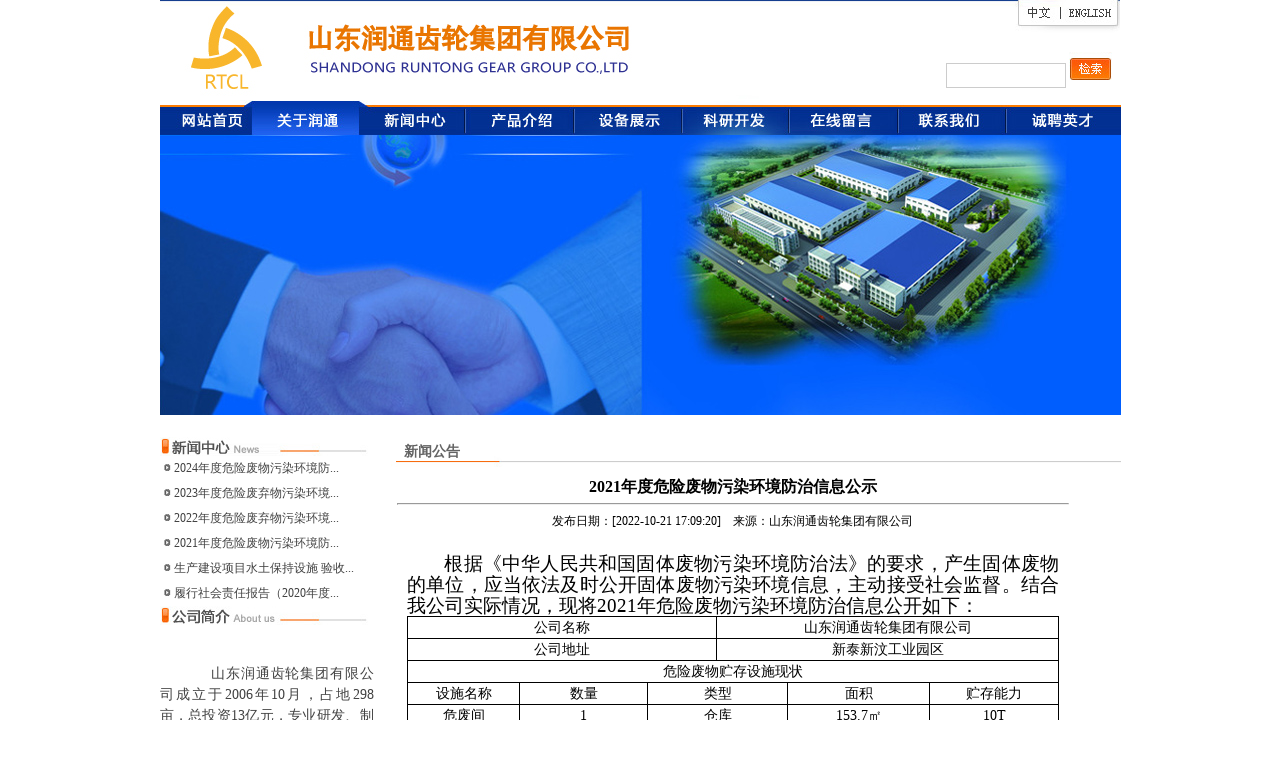

--- FILE ---
content_type: text/html
request_url: http://runtongchina.com/NewsInfo.asp?ArticleID=578
body_size: 10091
content:
 
<!--定义一个thehead函数来找出下一篇的ID，如果当前记录已经是最前面的一条记录，则输出文字“没有了”--> 
 
<title>2021年度危险废物污染环境防治信息公示,新闻公告_新闻中心_山东润通机械制造有限公司</title> 

<html>
<head>
<meta http-equiv="Content-Type" content="text/html; charset=gb2312">
<title>山东润通齿轮集团有限公司</title>
<meta name="keywords"  content="山东润通齿轮集团有限公司" />
<meta name="description" content="山东润通齿轮集团有限公司成立于2006年,位于全国园林城市——山东省新泰市,距离驰名中外、雄伟壮丽的泰山70公里,南接京沪高速公路,北临蒙馆省道,交通便利,信息通达,公司占地336亩,总投资4.5亿元......"  />
<LINK href="images/css.css" type=text/css rel=stylesheet>
<script src="images/flash.js" type="text/javascript"></script>

<style type="text/css">
	.menu01{
	   border:1px solid #ffffff; width:108px; background-color:#017eda; filter:alpha(opacity=80); -moz-opacity:0.5; opacity:0.5;margin-left:128px; margin-right:0px; margin-top:33px; margin-bottom:0px;
	}
	.menu01 div{
	background:url('xl.jpg');
		margin-left:0px; margin-right:0px; margin-top:9px; margin-bottom:0px; height:5
	}
	.menu01 div a{
		color:#FFFFFF;
	}
	.menu01 div a:link{
		color:#FFFFFF;
	}
	.menu01 div a:visited{
		color:#FFFFFF;
	}
	.menu01 div a:hover{
		color:#FFFFFF;
	}
	
	.menu02{
	     border:1px solid #ffffff; width:110px; background-color:#F1F1F1; filter:alpha(opacity=80); -moz-opacity:0.5; opacity:0.5;margin-left:90px; margin-right:0px; margin-top:33px; margin-bottom:0px;
	}
	.menu02 div{
	background:url('xl.jpg');
		margin-left:6px; margin-right:0px; margin-top:9px; margin-bottom:0px; height:5
	}
.menu03{
	 border:1px solid #ffffff; width:105px; background-color:#F1F1F1; filter:alpha(opacity=80); -moz-opacity:0.5; opacity:0.5;margin-left:200px; margin-right:0px; margin-top:33px; margin-bottom:0px;
	}
	.menu03 div{
	background:url('xl.jpg');
		margin-left:6px; margin-right:0px; margin-top:9px; margin-bottom:0px; height:5
	}
.menu04{
	 border:1px solid #ffffff; width:110px; background-color:#F1F1F1; filter:alpha(opacity=80); -moz-opacity:0.5; opacity:0.5;margin-left:305px; margin-right:0px; margin-top:33px; margin-bottom:0px;
	}
	.menu04 div{
	background:url('xl.jpg');
		margin-left:6px; margin-right:0px; margin-top:9px; margin-bottom:0px; height:5
	}
	
	
.menu05{
	 border:1px solid #ffffff; width:110px; background-color:#F1F1F1; filter:alpha(opacity=80); -moz-opacity:0.5; opacity:0.5;margin-left:415px; margin-right:0px; margin-top:33px; margin-bottom:0px;
	}
	.menu05 div{
	background:url('xl.jpg');
		margin-left:6px; margin-right:0px; margin-top:9px; margin-bottom:0px; height:5
	}
	
	
	.menu06{
	  border:1px solid #ffffff; width:110px; background-color:#F1F1F1; filter:alpha(opacity=80); -moz-opacity:0.5; opacity:0.5;margin-left:518px; margin-right:0px; margin-top:33px; margin-bottom:0px;
	}
	.menu06 div{
	background:url('xl.jpg');
		margin-left:6px; margin-right:0px; margin-top:9px; margin-bottom:0px; height:5
	}
	
	
		.menu07{
	  border:1px solid #ffffff; width:110px; background-color:#F1F1F1; filter:alpha(opacity=80); -moz-opacity:0.5; opacity:0.5;margin-left:629px; margin-right:0px; margin-top:33px; margin-bottom:0px;
	}
	.menu07 div{
	background:url('xl.jpg');
		margin-left:6px; margin-right:0px; margin-top:9px; margin-bottom:0px; height:5
	}
	
		.menu08{
	  border:1px solid #ffffff; width:110px; background-color:#F1F1F1; filter:alpha(opacity=80); -moz-opacity:0.5; opacity:0.5;margin-left:736px; margin-right:0px; margin-top:33px; margin-bottom:0px;
	}
	.menu09 div{
	background:url('xl.jpg');
		margin-left:6px; margin-right:0px; margin-top:9px; margin-bottom:0px; height:5
	}
	
		.menu09{
	  border:1px solid #ffffff; width:110px; background-color:#F1F1F1; filter:alpha(opacity=80); -moz-opacity:0.5; opacity:0.5;margin-left:845px; margin-right:0px; margin-top:33px; margin-bottom:0px;
	}
	.menu08 div{
	background:url('xl.jpg');
		margin-left:6px; margin-right:0px; margin-top:9px; margin-bottom:0px; height:5
	}
	</style>
<script language="javascript">
    function opendiv01(){
		document.getElementById("div01").style.display="";
	}
	function closediv01(){
		document.getElementById("div01").style.display="none";
	}
	  function opendiv02(){
		document.getElementById("div02").style.display="";
	}
	function closediv02(){
		document.getElementById("div02").style.display="none";
	}
	  function opendiv03(){
		document.getElementById("div03").style.display="";
	}
	function closediv03(){
		document.getElementById("div03").style.display="none";
	}
	  function opendiv04(){
		document.getElementById("div04").style.display="";
	}
	function closediv04(){
		document.getElementById("div04").style.display="none";
	}
	 
	  function opendiv05(){
		document.getElementById("div05").style.display="";
	}
	function closediv05(){
		document.getElementById("div05").style.display="none";
	}
	 
	  function opendiv06(){
		document.getElementById("div06").style.display="";
	}
	function closediv06(){
		document.getElementById("div06").style.display="none";
	}
	
		  function opendiv07(){
		document.getElementById("div07").style.display="";
	}
	function closediv07(){
		document.getElementById("div07").style.display="none";
	}
	  function opendiv08(){
		document.getElementById("div08").style.display="";
	}
	function closediv08(){
		document.getElementById("div08").style.display="none";
	}
	 function opendiv09(){
		document.getElementById("div09").style.display="";
	}
	function closediv09(){
		document.getElementById("div09").style.display="none";
	}
	</script>
</head>
<body topmargin="0" leftmargin="0">
<div align="center">
  <center>
  <table border="0" cellpadding="0" cellspacing="0" style="border-collapse: collapse" bordercolor="#111111" width="961" id="AutoNumber1">
    <tr>
      <td  background="images/top.jpg" width="961" height="100" border="0">
       <table border="0" cellpadding="0" cellspacing="0" style="border-collapse: collapse" bordercolor="#111111" width="961" id="AutoNumber1" height="100">
       <tr><td height="36" align="right" valign="top"><a href="index.asp">&nbsp;&nbsp;&nbsp;&nbsp;&nbsp;&nbsp;&nbsp;&nbsp;&nbsp;&nbsp;&nbsp;</a><a href="English/index.asp">&nbsp;&nbsp;&nbsp;&nbsp;&nbsp;&nbsp;&nbsp;&nbsp;&nbsp;&nbsp;&nbsp;&nbsp;&nbsp;&nbsp;&nbsp;</a></td>
       </tr>
       <tr><td valign="bottom" >
					<form action="search.asp" method="post">
					<p align="right"><input type="text" name="keword" style="width:120px; height:25px; border:#cccccc solid 1px">
                    <input type="image"  src="images/sousuo.jpg" onClick="javascript:form.submit()">&nbsp;&nbsp;&nbsp;	
					</form></td></tr>
       </table>
      
      </td>
    </tr>
    </table>
  </center>
</div>
<div align="center">
  <center>
  <table border="0" cellpadding="0" cellspacing="0" style="border-collapse: collapse" bordercolor="#111111" width="961" id="AutoNumber1">
    <tr>
      <td width="100%" align="center" background="images/dhbj.jpg">
      <div style="position:absolute;" class="v">
        <div class="menu02" id="div02" style="display:none;Z-INDEX: 305;font-size:14; font-weight:bold" onMouseOver="opendiv02()" onMouseOut="closediv02()" align="center">
	<table width="100%" border="0">
  <tr>
    <td valign="top" align="center"><a href="Article.asp?ArticleID=1">公司简介</a></td>
  </tr>
  <tr>
    <td valign="top" align="center"><a href="Articlepic_list.asp?bigclassid=62">荣誉证书</a></td>
  </tr>
  <tr>
    <td valign="top" align="center"><a href="Article.asp?ArticleID=5">企业文化</a></td>
  </tr>
  <tr>
    <td valign="top" align="center"><a href="Article.asp?ArticleID=7">放眼世界</a></td>
  </tr>
  <tr>
    <td valign="top" align="center"><a href="Article.asp?ArticleID=8">合作伙伴</a></td>
  </tr>
 
    
</table>
	
	</div>
	
        </div>
      <div style="position:absolute;" class="v">
        <div class="menu03" id="div03" style="display:none;Z-INDEX: 305;font-size:14; font-weight:bold" onMouseOver="opendiv03()" onMouseOut="closediv03()" align="center">
	<table width="100%" border="0">
  <tr>
    <td valign="top" align="center"><a href="Article_list.asp?bigclassid=44&smallclassid=1">新闻公告</a></td>
  </tr>
  <tr>
    <td valign="top" align="center"><a href="Article_list.asp?bigclassid=44&smallclassid=2">行业动态</a></td>
  </tr>
    
</table>
	
	</div>
	
        </div>
      <div style="position:absolute;" class="v">
        <div class="menu04" id="div04" style="display:none;Z-INDEX: 305;font-size:14; font-weight:bold" onMouseOver="opendiv04()" onMouseOut="closediv04()" align="center">
	<table width="100%" border="0">
  <tr>
    <td valign="top" align="center"><a href="Articlepic_list.asp?bigclassid=54">产品分类</a></td>
  </tr>

  <tr>
    <td valign="top" align="center"><a href="dinggou.asp">在线订购</a></td>
  </tr>
    
</table>
	
	</div>
	
        </div>
      <div style="position:absolute;" class="v">
        <div class="menu05" id="div05" style="display:none;Z-INDEX: 305;font-size:14; font-weight:bold" onMouseOver="opendiv05()" onMouseOut="closediv05()" align="center">
	<table width="100%" border="0">
  <tr>
    <td valign="top" align="center"><a href="Articlepic_list.asp?bigclassid=55&smallclassid=5">设备展示</a></td>
  </tr>
  <tr>
    <td valign="top" align="center"><a href="Article_list.asp?bigclassid=55&smallclassid=6">资料下载</a></td>
  </tr>
    
</table>
	
	</div>
	
        </div>  
      <div style="position:absolute;" class="v">
        <div class="menu06" id="div06" style="display:none;Z-INDEX: 305;font-size:14; font-weight:bold" onMouseOver="opendiv06()" onMouseOut="closediv06()" align="center">
	<table width="100%" border="0">
  <tr>
    <td valign="top" align="center"><a href="Article_list.asp?bigclassid=56&smallclassid=7">科研开发</a></td>
  </tr>
  <tr>
    <td valign="top" align="center"><a href="Articlepic_list.asp?bigclassid=56&smallclassid=8">成果展示</a></td>
  </tr>
    
</table>
	
	</div>
	
        </div>
      <div style="position:absolute;" class="v">
        <div class="menu08" id="div08" style="display:none;Z-INDEX: 305;font-size:14; font-weight:bold" onMouseOver="opendiv08()" onMouseOut="closediv08()" align="center">
	<table width="100%" border="0">
  <tr>
    <td valign="top" align="center"><a href="Article.asp?articleid=2">联系我们</a></td>
  </tr>
  <tr>
    <td valign="top" align="center"><a href="Article.asp?ArticleID=11">在线客服</a></td>
  </tr>
    <tr>
    <td valign="top" align="center"><a href="#">企业邮局</a></td>
  </tr>
    <tr>
    <td valign="top" align="center"><a href="Article.asp?ArticleID=12">举报投诉</a></td>
  </tr>
    
</table>
	
	</div>
	
        </div>
      <div style="position:absolute;" class="v">
        <div class="menu09" id="div09" style="display:none;Z-INDEX: 305;font-size:14; font-weight:bold" onMouseOver="opendiv09()" onMouseOut="closediv09()" align="center">
	<table width="100%" border="0">
  
  <tr>
    <td valign="top" align="center"><a href="Article.asp?ArticleID=10">人才招聘</a></td>
  </tr>
    <tr>
    <td valign="top" align="center"><a href="jltj.asp">简历提交</a></td>
  </tr>
</table>
	
	</div>
	
        </div>
      <img src="images/dh.jpg" width="961" height="35" border="0" usemap="#Map"></td>
    </tr>
    </table>
  </center>
</div>
<div align="center">
  <center>
  <table border="0" cellpadding="0" cellspacing="0" style="border-collapse: collapse" bordercolor="#111111" width="100%" id="AutoNumber1">
    <tr>
      <td width="100%" align="center" height="9"></td>
    </tr>
    <tr>
	
      <!--<td width="100%" align="center" bgcolor="#448bc1" height="280"><SCRIPT type=text/javascript>
AC_FL_RunContent( 'codebase','http://download.macromedia.com/pub/shockwave/cabs/flash/swflash.cab#version=6,0,0,0','width','961','height','280','src','newPro','quality','high','pluginspage','http://www.macromedia.com/go/getflashplayer','bgcolor','#FFFFFF','menu','false','flashvars','bcastr_file=images/banner1.jpg|images/banner3.jpg|images/banner4.jpg|images/banner5.jpg&bcastr_&AutoPlayTime=5&Tween=3','wmode','transparent','movie','newPro' ); //end AC code
</SCRIPT>
</td>-->
    </tr>
    <tr>
	<div><img src="images/banner5.jpg">
	     
</div>
      <td width="100%" align="center" height="13"></td>
    </tr>

   
    </table>
  </center>
</div>

<map name="Map">
<area shape="rect" coords="8,4,93,55" href="index.asp">
<area shape="rect" coords="101,4,190,71" href="article.asp?articleid=1"  onMouseOver="opendiv02()" onMouseOut="closediv02()">
<area shape="rect" coords="202,1,303,65" href="article_list.asp?bigclassid=44"  onMouseOver="opendiv03()" onMouseOut="closediv03()">
<area shape="rect" coords="312,2,418,51" href="articlepic_list.asp?bigclassid=54"   onMouseOver="opendiv04()" onMouseOut="closediv04()">
<area shape="rect" coords="420,1,519,57" href="articlepic_list.asp?bigclassid=55"   onMouseOver="opendiv05()" onMouseOut="closediv05()">
<area shape="rect" coords="525,0,627,78" href="articlepic_list.asp?bigclassid=56"   onMouseOver="opendiv06()" onMouseOut="closediv06()">
<area shape="rect" coords="633,1,733,37" href="liuyan.asp">
<area shape="rect" coords="743,2,838,49" href="article.asp?articleid=2"   onMouseOver="opendiv08()" onMouseOut="closediv08()">
<area shape="rect" coords="848,4,948,56" href="Article.asp?ArticleID=10"   onMouseOver="opendiv09()" onMouseOut="closediv09()">
</map>
<map name="Map2"><area shape="rect" coords="865,5,899,21" href="index.asp"><area shape="rect" coords="905,4,954,20" href="#"></map>
<div align="center">
  <center>
  <table border="0" cellpadding="0" cellspacing="0" style="border-collapse: collapse" bordercolor="#111111" width="961" id="AutoNumber1">
    <tr>
      <td width="214"  valign="top">
      <div align="center">
  <center>
  <table border="0" cellpadding="0" cellspacing="0" style="border-collapse: collapse" bordercolor="#111111" width="214" id="AutoNumber1">
    <tr>
      <td width="214"  valign="top"><a href="article_list.asp?bigclassid=44"><img src="images/xw.jpg" width="214" height="19" border="0"></a></td>
    </tr>
    <tr>
      <td width="214"  valign="top" align="left" style="color:#424242" height="150"><table width="214" border="0" cellpadding="0" cellspacing="0">
      
	  <tr>
      <td width="422" height="25" style="color:#424242">&nbsp;<img src="images/an.jpg"/>&nbsp;<a href="newsinfo.asp?articleid=588" target="_top" style="color:#424242;font-family:"微软雅黑"">2024年度危险废物污染环境防...</a></td>
	 
      </tr>      
    
	  <tr>
      <td width="422" height="25" style="color:#424242">&nbsp;<img src="images/an.jpg"/>&nbsp;<a href="newsinfo.asp?articleid=587" target="_top" style="color:#424242;font-family:"微软雅黑"">2023年度危险废弃物污染环境...</a></td>
	 
      </tr>      
    
	  <tr>
      <td width="422" height="25" style="color:#424242">&nbsp;<img src="images/an.jpg"/>&nbsp;<a href="newsinfo.asp?articleid=581" target="_top" style="color:#424242;font-family:"微软雅黑"">2022年度危险废弃物污染环境...</a></td>
	 
      </tr>      
    
	  <tr>
      <td width="422" height="25" style="color:#424242">&nbsp;<img src="images/an.jpg"/>&nbsp;<a href="newsinfo.asp?articleid=578" target="_top" style="color:#424242;font-family:"微软雅黑"">2021年度危险废物污染环境防...</a></td>
	 
      </tr>      
    
	  <tr>
      <td width="422" height="25" style="color:#424242">&nbsp;<img src="images/an.jpg"/>&nbsp;<a href="newsinfo.asp?articleid=577" target="_top" style="color:#424242;font-family:"微软雅黑"">生产建设项目水土保持设施 验收...</a></td>
	 
      </tr>      
    
	  <tr>
      <td width="422" height="25" style="color:#424242">&nbsp;<img src="images/an.jpg"/>&nbsp;<a href="newsinfo.asp?articleid=554" target="_top" style="color:#424242;font-family:"微软雅黑"">履行社会责任报告（2020年度...</a></td>
	 
      </tr>      
    
      </table>
        </td>
    </tr>
    </table>
  </center>
</div>
<div align="center">
  <center>
  <table border="0" cellpadding="0" cellspacing="0" style="border-collapse: collapse" bordercolor="#111111" width="214" id="AutoNumber1">
    <tr>
      <td width="214"  valign="top"><a href="article.asp?articleid=1"><img src="images/gsjj.jpg" width="214" height="19" border="0"></a></td>
    </tr>
    <tr>
      <td width="214"  valign="top" align="left" style="color:#424242">
<STYLE>
@font-face{
font-family:"Times New Roman";
}

@font-face{
font-family:"宋体";
}

@font-face{
font-family:"Calibri";
}

@font-face{
font-family:"仿宋_GB2312";
}

p.MsoNormal{
mso-style-name:正文;
mso-style-parent:"";
margin:0pt;
margin-bottom:.0001pt;
mso-pagination:none;
text-align:justify;
text-justify:inter-ideograph;
font-family:Calibri;
mso-fareast-font-family:宋体;
mso-bidi-font-family:'Times New Roman';
font-size:10.5000pt;
mso-font-kerning:1.0000pt;
}

span.msoIns{
mso-style-type:export-only;
mso-style-name:"";
text-decoration:underline;
text-underline:single;
color:blue;
}

span.msoDel{
mso-style-type:export-only;
mso-style-name:"";
text-decoration:line-through;
color:red;
}
@page{mso-page-border-surround-header:no;
	mso-page-border-surround-footer:no;}@page Section0{
margin-top:72.0000pt;
margin-bottom:72.0000pt;
margin-left:90.0000pt;
margin-right:90.0000pt;
size:595.3000pt 841.9000pt;
layout-grid:15.6000pt;
mso-header-margin:42.5500pt;
mso-footer-margin:49.6000pt;
}
div.Section0{page:Section0;}</STYLE>

<P style="LINE-HEIGHT: 2">&nbsp;&nbsp;&nbsp;<!--StartFragment--> 
<P class=MsoNormal style="TEXT-INDENT: 30pt; mso-char-indent-count: 2.0000"><SPAN style="FONT-SIZE: 15pt; FONT-FAMILY: 宋体; mso-spacerun: 'yes'; mso-hansi-font-family: Calibri; mso-bidi-font-family: 'Times New Roman'; mso-font-kerning: 1.0000pt; mso-ascii-font-family: Calibri">&nbsp;&nbsp;</SPAN><SPAN style="FONT-SIZE: 10.5pt; FONT-FAMILY: 仿宋_GB2312; mso-spacerun: 'yes'; mso-hansi-font-family: 宋体; mso-bidi-font-family: 'Times New Roman'; mso-font-kerning: 1.0000pt">山东润通齿轮集团有限公司成立于2006年10月，占地298亩，总投资13亿元，专业研发、制造重型卡车变速箱齿轮、车桥减速器齿轮、差速器齿轮、车桥铸钢件等产品，是集铸造、锻造、齿轮加工为一体的综合性民营企业，是中国重汽集团金牌供应商，陕西汉德、广西方盛、东风德纳、北方奔驰、青岛青特等国内大型重卡车桥、变速器生产企业的战略供应商。公司通过了IATF16949:2016国际汽车行业质量管理体系认证、ISO14001:2004国际环境管理体系认证、GB/T28001-2011职业健康安全管理体系认证、国家安全生产标准化（二级）企业认证、ISO50001：2018能源管理体系认证和GB/T23001：2017两化融合管理体系认证。</SPAN></P>
<P class=MsoNormal style="TEXT-ALIGN: left"></P><!--EndFragment-->
<P></P>

        </td>
    </tr>
    </table>
  </center>
</div>

	  </td>
      <td width="747"  valign="top">
      <div align="center">
  <center>
  <table border="0" cellpadding="0" cellspacing="0" style="border-collapse: collapse" bordercolor="#111111" width="747" id="AutoNumber1">
    <tr>
      <td background="images/ny.jpg" width="747" height="30" style="padding-left:30px;font-weight:bold; font-size:14px; color:#646464">新闻公告</td>
    </tr>
    <tr>
      <td width="747"  valign="top" align="center">
	  <table border="0" cellpadding="0" cellspacing="0" style="border-collapse: collapse" bordercolor="#111111" width="700" id="AutoNumber1">
	  <tr><Td><table border="0" cellpadding="0" cellspacing="0" style="border-collapse: collapse" bordercolor="#111111" width="96%" id="AutoNumber13" height="137">
                            <tr>
                              <td width="100%" height="162" align="center" valign="top">
                             <TABLE class=f6 cellSpacing=0 cellPadding=0 align=center border=0 width="100%" id="table6">
              <TBODY>

								<tr>
								<td align="center" valign="bottom" height="30" colspan="3" width="760" ><b><font size="3">2021年度危险废物污染环境防治信息公示</font></b>
								</td>
								</tr>
								<tr>
								<td colspan="3" width="760"><hr>
								</td>
								</tr>
								<tr>
								<td width="60">　</td>
								<td width="450">
								<p align="center">发布日期：[2022-10-21 17:09:20]&nbsp;&nbsp;&nbsp; 
								来源：山东润通齿轮集团有限公司
								</td>
								<td width="60">　</td>
								</tr>
								<tr>
								<td colspan="3" width="760" height="20">　</td>
								</tr>

								<tr>
								<td colspan="3" width="760" style="padding-left:10px; padding-right:10px">
<STYLE>
@font-face{
font-family:"Times New Roman";
}

@font-face{
font-family:"宋体";
}

@font-face{
font-family:"Calibri";
}

p.MsoNormal{
mso-style-name:正文;
mso-style-parent:"";
margin:0pt;
margin-bottom:.0001pt;
mso-pagination:none;
text-align:justify;
text-justify:inter-ideograph;
font-family:Calibri;
mso-fareast-font-family:宋体;
mso-bidi-font-family:'Times New Roman';
font-size:10.5000pt;
mso-font-kerning:1.0000pt;
}

span.msoIns{
mso-style-type:export-only;
mso-style-name:"";
text-decoration:underline;
text-underline:single;
color:blue;
}

span.msoDel{
mso-style-type:export-only;
mso-style-name:"";
text-decoration:line-through;
color:red;
}

table.MsoNormalTable{
mso-style-name:普通表格;
mso-style-parent:"";
mso-style-noshow:yes;
mso-tstyle-rowband-size:0;
mso-tstyle-colband-size:0;
mso-padding-alt:0.0000pt 5.4000pt 0.0000pt 5.4000pt;
mso-para-margin:0pt;
mso-para-margin-bottom:.0001pt;
mso-pagination:widow-orphan;
font-family:'Times New Roman';
font-size:10.0000pt;
mso-ansi-language:#0400;
mso-fareast-language:#0400;
mso-bidi-language:#0400;
}

table.MsoTableGrid{
mso-style-name:网格型;
mso-tstyle-rowband-size:0;
mso-tstyle-colband-size:0;
mso-padding-alt:0.0000pt 5.4000pt 0.0000pt 5.4000pt;
mso-border-top-alt:0.5000pt solid windowtext;
mso-border-left-alt:0.5000pt solid windowtext;
mso-border-bottom-alt:0.5000pt solid windowtext;
mso-border-right-alt:0.5000pt solid windowtext;
mso-border-insideh:0.5000pt solid windowtext;
mso-border-insidev:0.5000pt solid windowtext;
mso-para-margin:0pt;
mso-para-margin-bottom:.0001pt;
mso-pagination:none;
text-align:justify;
text-justify:inter-ideograph;
font-family:'Times New Roman';
font-size:10.0000pt;
mso-ansi-language:#0400;
mso-fareast-language:#0400;
mso-bidi-language:#0400;
}
@page{mso-page-border-surround-header:no;
	mso-page-border-surround-footer:no;}@page Section0{
margin-top:72.0000pt;
margin-bottom:72.0000pt;
margin-left:90.0000pt;
margin-right:90.0000pt;
size:595.3000pt 841.9000pt;
layout-grid:15.6000pt;
mso-header-margin:42.5500pt;
mso-footer-margin:49.6000pt;
}
div.Section0{page:Section0;}</STYLE>
<!--StartFragment-->
<P class=MsoNormal style="TEXT-INDENT: 28pt; mso-char-indent-count: 2.0000"><SPAN style="FONT-SIZE: 14pt; FONT-FAMILY: 宋体; BACKGROUND: rgb(255,255,255); TEXT-TRANSFORM: none; COLOR: rgb(0,0,0); FONT-STYLE: normal; LETTER-SPACING: 0pt; mso-spacerun: 'yes'; mso-font-kerning: 1.0000pt; mso-shading: rgb(255,255,255)"><FONT face=宋体>根据《中华人民共和国固体废物污染环境防治法》的要求，产生固体废物的单位，应当依法及时公开固体废物污染环境信息，主动接受社会监督。结合我公司实际情况，现将</FONT><FONT face=宋体>202</FONT></SPAN><SPAN style="FONT-SIZE: 14pt; FONT-FAMILY: 宋体; BACKGROUND: rgb(255,255,255); TEXT-TRANSFORM: none; COLOR: rgb(0,0,0); FONT-STYLE: normal; LETTER-SPACING: 0pt; mso-spacerun: 'yes'; mso-font-kerning: 1.0000pt; mso-shading: rgb(255,255,255)"><FONT face=宋体>1</FONT></SPAN><SPAN style="FONT-SIZE: 14pt; FONT-FAMILY: 宋体; BACKGROUND: rgb(255,255,255); TEXT-TRANSFORM: none; COLOR: rgb(0,0,0); FONT-STYLE: normal; LETTER-SPACING: 0pt; mso-spacerun: 'yes'; mso-font-kerning: 1.0000pt; mso-shading: rgb(255,255,255)"><FONT face=宋体>年危险废物污染环境防治信息公开如下：</FONT></SPAN></P>
<TABLE class=MsoTableGrid style="BORDER-TOP: medium none; BORDER-RIGHT: medium none; BORDER-COLLAPSE: collapse; BORDER-BOTTOM: medium none; BORDER-LEFT: medium none; mso-padding-alt: 0.0000pt 5.4000pt 0.0000pt 5.4000pt; mso-border-top-alt: 0.5000pt solid windowtext; mso-border-left-alt: 0.5000pt solid windowtext; mso-border-bottom-alt: 0.5000pt solid windowtext; mso-border-right-alt: 0.5000pt solid windowtext; mso-border-insideh: 0.5000pt solid windowtext; mso-border-insidev: 0.5000pt solid windowtext" cellSpacing=0 border=1>
<TBODY>
<TR>
<TD style="BORDER-TOP: windowtext 1pt solid; BORDER-RIGHT: windowtext 1pt solid; BORDER-BOTTOM: windowtext 1pt solid; PADDING-BOTTOM: 0pt; PADDING-TOP: 0pt; PADDING-LEFT: 5.4pt; BORDER-LEFT: windowtext 1pt solid; PADDING-RIGHT: 5.4pt; WIDTH: 182.55pt; mso-border-top-alt: 0.5000pt solid windowtext; mso-border-left-alt: 0.5000pt solid windowtext; mso-border-bottom-alt: 0.5000pt solid windowtext; mso-border-right-alt: 0.5000pt solid windowtext" vAlign=middle width=243 colSpan=4>
<P class=MsoNormal style="TEXT-ALIGN: center" align=center><SPAN style="FONT-SIZE: 10.5pt; FONT-FAMILY: 宋体; BACKGROUND: rgb(255,255,255); TEXT-TRANSFORM: none; COLOR: rgb(0,0,0); FONT-STYLE: normal; LETTER-SPACING: 0pt; mso-font-kerning: 1.0000pt; mso-shading: rgb(255,255,255)"><FONT face=宋体>公司名称</FONT></SPAN></P></TD>
<TD style="BORDER-TOP: windowtext 1pt solid; BORDER-RIGHT: windowtext 1pt solid; BORDER-BOTTOM: windowtext 1pt solid; PADDING-BOTTOM: 0pt; PADDING-TOP: 0pt; PADDING-LEFT: 5.4pt; BORDER-LEFT: windowtext 1pt solid; PADDING-RIGHT: 5.4pt; WIDTH: 243.55pt; mso-border-top-alt: 0.5000pt solid windowtext; mso-border-left-alt: 0.5000pt solid windowtext; mso-border-bottom-alt: 0.5000pt solid windowtext; mso-border-right-alt: 0.5000pt solid windowtext" vAlign=middle width=324 colSpan=4>
<P class=MsoNormal style="TEXT-ALIGN: center" align=center><SPAN style="FONT-SIZE: 10.5pt; FONT-FAMILY: 宋体; BACKGROUND: rgb(255,255,255); TEXT-TRANSFORM: none; COLOR: rgb(0,0,0); FONT-STYLE: normal; LETTER-SPACING: 0pt; mso-font-kerning: 1.0000pt; mso-shading: rgb(255,255,255)"><FONT face=宋体>山东润通齿轮集团有限公司</FONT></SPAN></P></TD></TR>
<TR>
<TD style="BORDER-TOP: medium none; BORDER-RIGHT: windowtext 1pt solid; BORDER-BOTTOM: windowtext 1pt solid; PADDING-BOTTOM: 0pt; PADDING-TOP: 0pt; PADDING-LEFT: 5.4pt; BORDER-LEFT: windowtext 1pt solid; PADDING-RIGHT: 5.4pt; WIDTH: 182.55pt; mso-border-top-alt: 0.5000pt solid windowtext; mso-border-left-alt: 0.5000pt solid windowtext; mso-border-bottom-alt: 0.5000pt solid windowtext; mso-border-right-alt: 0.5000pt solid windowtext" vAlign=middle width=243 colSpan=4>
<P class=MsoNormal style="TEXT-ALIGN: center" align=center><SPAN style="FONT-SIZE: 10.5pt; FONT-FAMILY: 宋体; BACKGROUND: rgb(255,255,255); TEXT-TRANSFORM: none; COLOR: rgb(0,0,0); FONT-STYLE: normal; LETTER-SPACING: 0pt; mso-font-kerning: 1.0000pt; mso-shading: rgb(255,255,255)"><FONT face=宋体>公司地址</FONT></SPAN></P></TD>
<TD style="BORDER-TOP: medium none; BORDER-RIGHT: windowtext 1pt solid; BORDER-BOTTOM: windowtext 1pt solid; PADDING-BOTTOM: 0pt; PADDING-TOP: 0pt; PADDING-LEFT: 5.4pt; BORDER-LEFT: windowtext 1pt solid; PADDING-RIGHT: 5.4pt; WIDTH: 243.55pt; mso-border-top-alt: 0.5000pt solid windowtext; mso-border-left-alt: 0.5000pt solid windowtext; mso-border-bottom-alt: 0.5000pt solid windowtext; mso-border-right-alt: 0.5000pt solid windowtext" vAlign=middle width=324 colSpan=4>
<P class=MsoNormal style="TEXT-ALIGN: center" align=center><SPAN style="FONT-SIZE: 10.5pt; FONT-FAMILY: 宋体; BACKGROUND: rgb(255,255,255); TEXT-TRANSFORM: none; COLOR: rgb(0,0,0); FONT-STYLE: normal; LETTER-SPACING: 0pt; mso-font-kerning: 1.0000pt; mso-shading: rgb(255,255,255)"><FONT face=宋体>新泰新汶工业园区</FONT></SPAN></P></TD></TR>
<TR>
<TD style="BORDER-TOP: medium none; BORDER-RIGHT: windowtext 1pt solid; BORDER-BOTTOM: windowtext 1pt solid; PADDING-BOTTOM: 0pt; PADDING-TOP: 0pt; PADDING-LEFT: 5.4pt; BORDER-LEFT: windowtext 1pt solid; PADDING-RIGHT: 5.4pt; WIDTH: 426.1pt; mso-border-top-alt: 0.5000pt solid windowtext; mso-border-left-alt: 0.5000pt solid windowtext; mso-border-bottom-alt: 0.5000pt solid windowtext; mso-border-right-alt: 0.5000pt solid windowtext" vAlign=middle width=568 colSpan=8>
<P class=MsoNormal style="TEXT-ALIGN: center" align=center><SPAN style="FONT-SIZE: 10.5pt; FONT-FAMILY: 宋体; BACKGROUND: rgb(255,255,255); TEXT-TRANSFORM: none; COLOR: rgb(0,0,0); FONT-STYLE: normal; LETTER-SPACING: 0pt; mso-font-kerning: 1.0000pt; mso-shading: rgb(255,255,255)"><FONT face=宋体>危险废物贮存设施现状</FONT></SPAN></P></TD></TR>
<TR>
<TD style="BORDER-TOP: medium none; BORDER-RIGHT: windowtext 1pt solid; BORDER-BOTTOM: windowtext 1pt solid; PADDING-BOTTOM: 0pt; PADDING-TOP: 0pt; PADDING-LEFT: 5.4pt; BORDER-LEFT: windowtext 1pt solid; PADDING-RIGHT: 5.4pt; WIDTH: 85.2pt; mso-border-top-alt: 0.5000pt solid windowtext; mso-border-left-alt: 0.5000pt solid windowtext; mso-border-bottom-alt: 0.5000pt solid windowtext; mso-border-right-alt: 0.5000pt solid windowtext" vAlign=middle width=113 colSpan=2>
<P class=MsoNormal style="TEXT-ALIGN: center" align=center><SPAN style="FONT-SIZE: 10.5pt; FONT-FAMILY: 宋体; BACKGROUND: rgb(255,255,255); TEXT-TRANSFORM: none; COLOR: rgb(0,0,0); FONT-STYLE: normal; LETTER-SPACING: 0pt; mso-font-kerning: 1.0000pt; mso-shading: rgb(255,255,255)"><FONT face=宋体>设施名称</FONT></SPAN></P></TD>
<TD style="BORDER-TOP: windowtext 1pt solid; BORDER-RIGHT: windowtext 1pt solid; BORDER-BOTTOM: windowtext 1pt solid; PADDING-BOTTOM: 0pt; PADDING-TOP: 0pt; PADDING-LEFT: 5.4pt; BORDER-LEFT: windowtext 1pt solid; PADDING-RIGHT: 5.4pt; WIDTH: 85.2pt; mso-border-top-alt: 0.5000pt solid windowtext; mso-border-left-alt: 0.5000pt solid windowtext; mso-border-bottom-alt: 0.5000pt solid windowtext; mso-border-right-alt: 0.5000pt solid windowtext" vAlign=middle width=113>
<P class=MsoNormal style="TEXT-ALIGN: center" align=center><SPAN style="FONT-SIZE: 10.5pt; FONT-FAMILY: 宋体; BACKGROUND: rgb(255,255,255); TEXT-TRANSFORM: none; COLOR: rgb(0,0,0); FONT-STYLE: normal; LETTER-SPACING: 0pt; mso-font-kerning: 1.0000pt; mso-shading: rgb(255,255,255)"><FONT face=宋体>数量</FONT></SPAN></P></TD>
<TD style="BORDER-TOP: windowtext 1pt solid; BORDER-RIGHT: windowtext 1pt solid; BORDER-BOTTOM: windowtext 1pt solid; PADDING-BOTTOM: 0pt; PADDING-TOP: 0pt; PADDING-LEFT: 5.4pt; BORDER-LEFT: windowtext 1pt solid; PADDING-RIGHT: 5.4pt; WIDTH: 85.2pt; mso-border-top-alt: 0.5000pt solid windowtext; mso-border-left-alt: 0.5000pt solid windowtext; mso-border-bottom-alt: 0.5000pt solid windowtext; mso-border-right-alt: 0.5000pt solid windowtext" vAlign=middle width=113 colSpan=2>
<P class=MsoNormal style="TEXT-ALIGN: center" align=center><SPAN style="FONT-SIZE: 10.5pt; FONT-FAMILY: 宋体; BACKGROUND: rgb(255,255,255); TEXT-TRANSFORM: none; COLOR: rgb(0,0,0); FONT-STYLE: normal; LETTER-SPACING: 0pt; mso-font-kerning: 1.0000pt; mso-shading: rgb(255,255,255)"><FONT face=宋体>类型</FONT></SPAN></P></TD>
<TD style="BORDER-TOP: windowtext 1pt solid; BORDER-RIGHT: windowtext 1pt solid; BORDER-BOTTOM: windowtext 1pt solid; PADDING-BOTTOM: 0pt; PADDING-TOP: 0pt; PADDING-LEFT: 5.4pt; BORDER-LEFT: windowtext 1pt solid; PADDING-RIGHT: 5.4pt; WIDTH: 85.2pt; mso-border-top-alt: 0.5000pt solid windowtext; mso-border-left-alt: 0.5000pt solid windowtext; mso-border-bottom-alt: 0.5000pt solid windowtext; mso-border-right-alt: 0.5000pt solid windowtext" vAlign=middle width=113 colSpan=2>
<P class=MsoNormal style="TEXT-ALIGN: center" align=center><SPAN style="FONT-SIZE: 10.5pt; FONT-FAMILY: 宋体; BACKGROUND: rgb(255,255,255); TEXT-TRANSFORM: none; COLOR: rgb(0,0,0); FONT-STYLE: normal; LETTER-SPACING: 0pt; mso-font-kerning: 1.0000pt; mso-shading: rgb(255,255,255)"><FONT face=宋体>面积</FONT></SPAN></P></TD>
<TD style="BORDER-TOP: windowtext 1pt solid; BORDER-RIGHT: windowtext 1pt solid; BORDER-BOTTOM: windowtext 1pt solid; PADDING-BOTTOM: 0pt; PADDING-TOP: 0pt; PADDING-LEFT: 5.4pt; BORDER-LEFT: windowtext 1pt solid; PADDING-RIGHT: 5.4pt; WIDTH: 85.3pt; mso-border-top-alt: 0.5000pt solid windowtext; mso-border-left-alt: 0.5000pt solid windowtext; mso-border-bottom-alt: 0.5000pt solid windowtext; mso-border-right-alt: 0.5000pt solid windowtext" vAlign=middle width=113>
<P class=MsoNormal style="TEXT-ALIGN: center" align=center><SPAN style="FONT-SIZE: 10.5pt; FONT-FAMILY: 宋体; BACKGROUND: rgb(255,255,255); TEXT-TRANSFORM: none; COLOR: rgb(0,0,0); FONT-STYLE: normal; LETTER-SPACING: 0pt; mso-font-kerning: 1.0000pt; mso-shading: rgb(255,255,255)"><FONT face=宋体>贮存能力</FONT></SPAN></P></TD></TR>
<TR>
<TD style="BORDER-TOP: medium none; BORDER-RIGHT: windowtext 1pt solid; BORDER-BOTTOM: windowtext 1pt solid; PADDING-BOTTOM: 0pt; PADDING-TOP: 0pt; PADDING-LEFT: 5.4pt; BORDER-LEFT: windowtext 1pt solid; PADDING-RIGHT: 5.4pt; WIDTH: 85.2pt; mso-border-top-alt: 0.5000pt solid windowtext; mso-border-left-alt: 0.5000pt solid windowtext; mso-border-bottom-alt: 0.5000pt solid windowtext; mso-border-right-alt: 0.5000pt solid windowtext" vAlign=middle width=113 colSpan=2>
<P class=MsoNormal style="TEXT-ALIGN: center" align=center><SPAN style="FONT-SIZE: 10.5pt; FONT-FAMILY: 宋体; BACKGROUND: rgb(255,255,255); TEXT-TRANSFORM: none; COLOR: rgb(0,0,0); FONT-STYLE: normal; LETTER-SPACING: 0pt; mso-font-kerning: 1.0000pt; mso-shading: rgb(255,255,255)"><FONT face=宋体>危废间</FONT></SPAN></P></TD>
<TD style="BORDER-TOP: medium none; BORDER-RIGHT: windowtext 1pt solid; BORDER-BOTTOM: windowtext 1pt solid; PADDING-BOTTOM: 0pt; PADDING-TOP: 0pt; PADDING-LEFT: 5.4pt; BORDER-LEFT: windowtext 1pt solid; PADDING-RIGHT: 5.4pt; WIDTH: 85.2pt; mso-border-top-alt: 0.5000pt solid windowtext; mso-border-left-alt: 0.5000pt solid windowtext; mso-border-bottom-alt: 0.5000pt solid windowtext; mso-border-right-alt: 0.5000pt solid windowtext" vAlign=middle width=113>
<P class=MsoNormal style="TEXT-ALIGN: center" align=center><SPAN style="FONT-SIZE: 10.5pt; FONT-FAMILY: 宋体; BACKGROUND: rgb(255,255,255); TEXT-TRANSFORM: none; COLOR: rgb(0,0,0); FONT-STYLE: normal; LETTER-SPACING: 0pt; mso-font-kerning: 1.0000pt; mso-shading: rgb(255,255,255)"><FONT face=宋体>1</FONT></SPAN></P></TD>
<TD style="BORDER-TOP: medium none; BORDER-RIGHT: windowtext 1pt solid; BORDER-BOTTOM: windowtext 1pt solid; PADDING-BOTTOM: 0pt; PADDING-TOP: 0pt; PADDING-LEFT: 5.4pt; BORDER-LEFT: windowtext 1pt solid; PADDING-RIGHT: 5.4pt; WIDTH: 85.2pt; mso-border-top-alt: 0.5000pt solid windowtext; mso-border-left-alt: 0.5000pt solid windowtext; mso-border-bottom-alt: 0.5000pt solid windowtext; mso-border-right-alt: 0.5000pt solid windowtext" vAlign=middle width=113 colSpan=2>
<P class=MsoNormal style="TEXT-ALIGN: center" align=center><SPAN style="FONT-SIZE: 10.5pt; FONT-FAMILY: 宋体; BACKGROUND: rgb(255,255,255); TEXT-TRANSFORM: none; COLOR: rgb(0,0,0); FONT-STYLE: normal; LETTER-SPACING: 0pt; mso-font-kerning: 1.0000pt; mso-shading: rgb(255,255,255)"><FONT face=宋体>仓库</FONT></SPAN></P></TD>
<TD style="BORDER-TOP: medium none; BORDER-RIGHT: windowtext 1pt solid; BORDER-BOTTOM: windowtext 1pt solid; PADDING-BOTTOM: 0pt; PADDING-TOP: 0pt; PADDING-LEFT: 5.4pt; BORDER-LEFT: windowtext 1pt solid; PADDING-RIGHT: 5.4pt; WIDTH: 85.2pt; mso-border-top-alt: 0.5000pt solid windowtext; mso-border-left-alt: 0.5000pt solid windowtext; mso-border-bottom-alt: 0.5000pt solid windowtext; mso-border-right-alt: 0.5000pt solid windowtext" vAlign=middle width=113 colSpan=2>
<P class=MsoNormal style="TEXT-ALIGN: center" align=center><SPAN style="FONT-SIZE: 10.5pt; FONT-FAMILY: 宋体; BACKGROUND: rgb(255,255,255); TEXT-TRANSFORM: none; COLOR: rgb(0,0,0); FONT-STYLE: normal; LETTER-SPACING: 0pt; mso-font-kerning: 1.0000pt; mso-shading: rgb(255,255,255)"><FONT face=宋体>153.7㎡</FONT></SPAN></P></TD>
<TD style="BORDER-TOP: medium none; BORDER-RIGHT: windowtext 1pt solid; BORDER-BOTTOM: windowtext 1pt solid; PADDING-BOTTOM: 0pt; PADDING-TOP: 0pt; PADDING-LEFT: 5.4pt; BORDER-LEFT: windowtext 1pt solid; PADDING-RIGHT: 5.4pt; WIDTH: 85.3pt; mso-border-top-alt: 0.5000pt solid windowtext; mso-border-left-alt: 0.5000pt solid windowtext; mso-border-bottom-alt: 0.5000pt solid windowtext; mso-border-right-alt: 0.5000pt solid windowtext" vAlign=middle width=113>
<P class=MsoNormal style="TEXT-ALIGN: center" align=center><SPAN style="FONT-SIZE: 10.5pt; FONT-FAMILY: 宋体; BACKGROUND: rgb(255,255,255); TEXT-TRANSFORM: none; COLOR: rgb(0,0,0); FONT-STYLE: normal; LETTER-SPACING: 0pt; mso-font-kerning: 1.0000pt; mso-shading: rgb(255,255,255)"><FONT face=宋体>10T</FONT></SPAN></P></TD></TR>
<TR>
<TD style="BORDER-TOP: medium none; BORDER-RIGHT: windowtext 1pt solid; BORDER-BOTTOM: windowtext 1pt solid; PADDING-BOTTOM: 0pt; PADDING-TOP: 0pt; PADDING-LEFT: 5.4pt; BORDER-LEFT: windowtext 1pt solid; PADDING-RIGHT: 5.4pt; WIDTH: 426.1pt; mso-border-top-alt: 0.5000pt solid windowtext; mso-border-left-alt: 0.5000pt solid windowtext; mso-border-bottom-alt: 0.5000pt solid windowtext; mso-border-right-alt: 0.5000pt solid windowtext" vAlign=middle width=568 colSpan=8>
<P class=MsoNormal style="TEXT-ALIGN: center" align=center><SPAN style="FONT-SIZE: 10.5pt; FONT-FAMILY: 宋体; BACKGROUND: rgb(255,255,255); TEXT-TRANSFORM: none; COLOR: rgb(0,0,0); FONT-STYLE: normal; LETTER-SPACING: 0pt; mso-font-kerning: 1.0000pt; mso-shading: rgb(255,255,255)"><FONT face=宋体>危险废物贮存情况</FONT></SPAN></P></TD></TR>
<TR>
<TD style="BORDER-TOP: medium none; BORDER-RIGHT: windowtext 1pt solid; BORDER-BOTTOM: windowtext 1pt solid; PADDING-BOTTOM: 0pt; PADDING-TOP: 0pt; PADDING-LEFT: 5.4pt; BORDER-LEFT: windowtext 1pt solid; PADDING-RIGHT: 5.4pt; WIDTH: 71pt; mso-border-top-alt: 0.5000pt solid windowtext; mso-border-left-alt: 0.5000pt solid windowtext; mso-border-bottom-alt: 0.5000pt solid windowtext; mso-border-right-alt: 0.5000pt solid windowtext" vAlign=middle width=94>
<P class=MsoNormal style="TEXT-ALIGN: center" align=center><SPAN style="FONT-SIZE: 10.5pt; FONT-FAMILY: 宋体; BACKGROUND: rgb(255,255,255); TEXT-TRANSFORM: none; COLOR: rgb(0,0,0); FONT-STYLE: normal; LETTER-SPACING: 0pt; mso-font-kerning: 1.0000pt; mso-shading: rgb(255,255,255)"><FONT face=宋体>名称</FONT></SPAN></P></TD>
<TD style="BORDER-TOP: windowtext 1pt solid; BORDER-RIGHT: windowtext 1pt solid; BORDER-BOTTOM: windowtext 1pt solid; PADDING-BOTTOM: 0pt; PADDING-TOP: 0pt; PADDING-LEFT: 5.4pt; BORDER-LEFT: windowtext 1pt solid; PADDING-RIGHT: 5.4pt; WIDTH: 99.4pt; mso-border-top-alt: 0.5000pt solid windowtext; mso-border-left-alt: 0.5000pt solid windowtext; mso-border-bottom-alt: 0.5000pt solid windowtext; mso-border-right-alt: 0.5000pt solid windowtext" vAlign=middle width=132 colSpan=2>
<P class=MsoNormal style="TEXT-ALIGN: center" align=center><SPAN style="FONT-SIZE: 10.5pt; FONT-FAMILY: 宋体; BACKGROUND: rgb(255,255,255); TEXT-TRANSFORM: none; COLOR: rgb(0,0,0); FONT-STYLE: normal; LETTER-SPACING: 0pt; mso-font-kerning: 1.0000pt; mso-shading: rgb(255,255,255)"><FONT face=宋体>类别</FONT></SPAN></P></TD>
<TD style="BORDER-TOP: windowtext 1pt solid; BORDER-RIGHT: windowtext 1pt solid; BORDER-BOTTOM: windowtext 1pt solid; PADDING-BOTTOM: 0pt; PADDING-TOP: 0pt; PADDING-LEFT: 5.4pt; BORDER-LEFT: windowtext 1pt solid; PADDING-RIGHT: 5.4pt; WIDTH: 124.8pt; mso-border-top-alt: 0.5000pt solid windowtext; mso-border-left-alt: 0.5000pt solid windowtext; mso-border-bottom-alt: 0.5000pt solid windowtext; mso-border-right-alt: 0.5000pt solid windowtext" vAlign=middle width=166 colSpan=3>
<P class=MsoNormal style="TEXT-ALIGN: center" align=center><SPAN style="FONT-SIZE: 10.5pt; FONT-FAMILY: 宋体; BACKGROUND: rgb(255,255,255); TEXT-TRANSFORM: none; COLOR: rgb(0,0,0); FONT-STYLE: normal; LETTER-SPACING: 0pt; mso-font-kerning: 1.0000pt; mso-shading: rgb(255,255,255)"><FONT face=宋体>2021年度产生危险量</FONT></SPAN></P></TD>
<TD style="BORDER-TOP: windowtext 1pt solid; BORDER-RIGHT: windowtext 1pt solid; BORDER-BOTTOM: windowtext 1pt solid; PADDING-BOTTOM: 0pt; PADDING-TOP: 0pt; PADDING-LEFT: 5.4pt; BORDER-LEFT: windowtext 1pt solid; PADDING-RIGHT: 5.4pt; WIDTH: 130.9pt; mso-border-top-alt: 0.5000pt solid windowtext; mso-border-left-alt: 0.5000pt solid windowtext; mso-border-bottom-alt: 0.5000pt solid windowtext; mso-border-right-alt: 0.5000pt solid windowtext" vAlign=middle width=174 colSpan=2>
<P class=MsoNormal style="TEXT-ALIGN: center" align=center><SPAN style="FONT-SIZE: 10.5pt; FONT-FAMILY: 宋体; BACKGROUND: rgb(255,255,255); TEXT-TRANSFORM: none; COLOR: rgb(0,0,0); FONT-STYLE: normal; LETTER-SPACING: 0pt; mso-font-kerning: 1.0000pt; mso-shading: rgb(255,255,255)"><FONT face=宋体>截至</FONT></SPAN><SPAN style="FONT-SIZE: 10.5pt; FONT-FAMILY: 宋体; BACKGROUND: rgb(255,255,255); TEXT-TRANSFORM: none; COLOR: rgb(0,0,0); FONT-STYLE: normal; LETTER-SPACING: 0pt; mso-font-kerning: 1.0000pt; mso-shading: rgb(255,255,255)"><FONT face=宋体>2021</FONT></SPAN><SPAN style="FONT-SIZE: 10.5pt; FONT-FAMILY: 宋体; BACKGROUND: rgb(255,255,255); TEXT-TRANSFORM: none; COLOR: rgb(0,0,0); FONT-STYLE: normal; LETTER-SPACING: 0pt; mso-font-kerning: 1.0000pt; mso-shading: rgb(255,255,255)"><FONT face=宋体>年度危险废物处置量贮存量</FONT></SPAN></P></TD></TR>
<TR>
<TD style="BORDER-TOP: medium none; BORDER-RIGHT: windowtext 1pt solid; BORDER-BOTTOM: windowtext 1pt solid; PADDING-BOTTOM: 0pt; PADDING-TOP: 0pt; PADDING-LEFT: 5.4pt; BORDER-LEFT: windowtext 1pt solid; PADDING-RIGHT: 5.4pt; WIDTH: 71pt; mso-border-top-alt: 0.5000pt solid windowtext; mso-border-left-alt: 0.5000pt solid windowtext; mso-border-bottom-alt: 0.5000pt solid windowtext; mso-border-right-alt: 0.5000pt solid windowtext" vAlign=middle width=94>
<P class=MsoNormal style="TEXT-ALIGN: center" align=center><SPAN style="FONT-SIZE: 10.5pt; FONT-FAMILY: 宋体; BACKGROUND: rgb(255,255,255); TEXT-TRANSFORM: none; COLOR: rgb(0,0,0); FONT-STYLE: normal; LETTER-SPACING: 0pt; mso-font-kerning: 1.0000pt; mso-shading: rgb(255,255,255)"><FONT face=宋体>废润滑油</FONT></SPAN></P></TD>
<TD style="BORDER-TOP: medium none; BORDER-RIGHT: windowtext 1pt solid; BORDER-BOTTOM: windowtext 1pt solid; PADDING-BOTTOM: 0pt; PADDING-TOP: 0pt; PADDING-LEFT: 5.4pt; BORDER-LEFT: windowtext 1pt solid; PADDING-RIGHT: 5.4pt; WIDTH: 99.4pt; mso-border-top-alt: 0.5000pt solid windowtext; mso-border-left-alt: 0.5000pt solid windowtext; mso-border-bottom-alt: 0.5000pt solid windowtext; mso-border-right-alt: 0.5000pt solid windowtext" vAlign=middle width=132 colSpan=2>
<P class=MsoNormal style="TEXT-ALIGN: center" align=center><SPAN style="FONT-SIZE: 10.5pt; FONT-FAMILY: 宋体; BACKGROUND: rgb(255,255,255); TEXT-TRANSFORM: none; COLOR: rgb(0,0,0); FONT-STYLE: normal; LETTER-SPACING: 0pt; mso-font-kerning: 1.0000pt; mso-shading: rgb(255,255,255)"><FONT face=宋体>900-217-08</FONT></SPAN></P></TD>
<TD style="BORDER-TOP: medium none; BORDER-RIGHT: windowtext 1pt solid; BORDER-BOTTOM: windowtext 1pt solid; PADDING-BOTTOM: 0pt; PADDING-TOP: 0pt; PADDING-LEFT: 5.4pt; BORDER-LEFT: windowtext 1pt solid; PADDING-RIGHT: 5.4pt; WIDTH: 124.8pt; mso-border-top-alt: 0.5000pt solid windowtext; mso-border-left-alt: 0.5000pt solid windowtext; mso-border-bottom-alt: 0.5000pt solid windowtext; mso-border-right-alt: 0.5000pt solid windowtext" vAlign=middle width=166 colSpan=3>
<P class=MsoNormal style="TEXT-ALIGN: center" align=center><SPAN style="FONT-SIZE: 10.5pt; FONT-FAMILY: 宋体; BACKGROUND: rgb(255,255,255); TEXT-TRANSFORM: none; COLOR: rgb(0,0,0); FONT-STYLE: normal; LETTER-SPACING: 0pt; mso-font-kerning: 1.0000pt; mso-shading: rgb(255,255,255)"><FONT face=宋体>0.637T</FONT></SPAN></P></TD>
<TD style="BORDER-TOP: medium none; BORDER-RIGHT: windowtext 1pt solid; BORDER-BOTTOM: windowtext 1pt solid; PADDING-BOTTOM: 0pt; PADDING-TOP: 0pt; PADDING-LEFT: 5.4pt; BORDER-LEFT: windowtext 1pt solid; PADDING-RIGHT: 5.4pt; WIDTH: 130.9pt; mso-border-top-alt: 0.5000pt solid windowtext; mso-border-left-alt: 0.5000pt solid windowtext; mso-border-bottom-alt: 0.5000pt solid windowtext; mso-border-right-alt: 0.5000pt solid windowtext" vAlign=middle width=174 colSpan=2>
<P class=MsoNormal style="TEXT-ALIGN: center" align=center><SPAN style="FONT-SIZE: 10.5pt; FONT-FAMILY: 宋体; BACKGROUND: rgb(255,255,255); TEXT-TRANSFORM: none; COLOR: rgb(0,0,0); FONT-STYLE: normal; LETTER-SPACING: 0pt; mso-font-kerning: 1.0000pt; mso-shading: rgb(255,255,255)"><FONT face=宋体>0.637T</FONT></SPAN></P></TD></TR>
<TR>
<TD style="BORDER-TOP: medium none; BORDER-RIGHT: windowtext 1pt solid; BORDER-BOTTOM: windowtext 1pt solid; PADDING-BOTTOM: 0pt; PADDING-TOP: 0pt; PADDING-LEFT: 5.4pt; BORDER-LEFT: windowtext 1pt solid; PADDING-RIGHT: 5.4pt; WIDTH: 71pt; mso-border-top-alt: 0.5000pt solid windowtext; mso-border-left-alt: 0.5000pt solid windowtext; mso-border-bottom-alt: 0.5000pt solid windowtext; mso-border-right-alt: 0.5000pt solid windowtext" vAlign=middle width=94>
<P class=MsoNormal style="TEXT-ALIGN: center" align=center><SPAN style="FONT-SIZE: 10.5pt; FONT-FAMILY: 宋体; BACKGROUND: rgb(255,255,255); TEXT-TRANSFORM: none; COLOR: rgb(0,0,0); FONT-STYLE: normal; LETTER-SPACING: 0pt; mso-font-kerning: 1.0000pt; mso-shading: rgb(255,255,255)"><FONT face=宋体>贮存过程中采取的污染防治和事故预防措施</FONT></SPAN></P></TD>
<TD style="BORDER-TOP: medium none; BORDER-RIGHT: windowtext 1pt solid; BORDER-BOTTOM: windowtext 1pt solid; PADDING-BOTTOM: 0pt; PADDING-TOP: 0pt; PADDING-LEFT: 5.4pt; BORDER-LEFT: windowtext 1pt solid; PADDING-RIGHT: 5.4pt; WIDTH: 355.1pt; mso-border-top-alt: 0.5000pt solid windowtext; mso-border-left-alt: 0.5000pt solid windowtext; mso-border-bottom-alt: 0.5000pt solid windowtext; mso-border-right-alt: 0.5000pt solid windowtext" vAlign=top width=473 colSpan=7>
<P class=MsoNormal><SPAN style="FONT-SIZE: 10.5pt; FONT-FAMILY: Calibri; mso-font-kerning: 1.0000pt; mso-fareast-font-family: 宋体; mso-bidi-font-family: 'Times New Roman'"><FONT face=宋体>贮存场所危险废物设置危险标志，地面做防渗处理。一般固体废物与危险废物盛放容器有识别标志，分类储存、</FONT></SPAN><SPAN style="FONT-SIZE: 10.5pt; FONT-FAMILY: 宋体; mso-font-kerning: 1.0000pt; mso-bidi-font-family: 'Times New Roman'; mso-ascii-font-family: Calibri; mso-hansi-font-family: Calibri"><FONT face=宋体>不</FONT></SPAN><SPAN style="FONT-SIZE: 10.5pt; FONT-FAMILY: Calibri; mso-font-kerning: 1.0000pt; mso-fareast-font-family: 宋体; mso-bidi-font-family: 'Times New Roman'"><FONT face=宋体>混放。易挥发、液体、半固体的危险废物按规定装入容器内存放。装载液体、半固体的危险废物的容器内留足够的空间，容器顶部与液体需留有</FONT>100 <FONT face=宋体>毫米的空间。禁止将不容（相互反应）的危险废物在同一容器内混装。</FONT></SPAN></P></TD></TR>
<TR>
<TD style="BORDER-TOP: medium none; BORDER-RIGHT: windowtext 1pt solid; BORDER-BOTTOM: windowtext 1pt solid; PADDING-BOTTOM: 0pt; PADDING-TOP: 0pt; PADDING-LEFT: 5.4pt; BORDER-LEFT: windowtext 1pt solid; PADDING-RIGHT: 5.4pt; WIDTH: 71pt; mso-border-top-alt: 0.5000pt solid windowtext; mso-border-left-alt: 0.5000pt solid windowtext; mso-border-bottom-alt: 0.5000pt solid windowtext; mso-border-right-alt: 0.5000pt solid windowtext" vAlign=middle width=94>
<P class=MsoNormal style="TEXT-ALIGN: center" align=center><SPAN style="FONT-SIZE: 10.5pt; FONT-FAMILY: Calibri; mso-font-kerning: 1.0000pt; mso-fareast-font-family: 宋体; mso-bidi-font-family: 'Times New Roman'"><FONT face=宋体>运输过程中采取的污染防治措施</FONT></SPAN></P></TD>
<TD style="BORDER-TOP: medium none; BORDER-RIGHT: windowtext 1pt solid; BORDER-BOTTOM: windowtext 1pt solid; PADDING-BOTTOM: 0pt; PADDING-TOP: 0pt; PADDING-LEFT: 5.4pt; BORDER-LEFT: windowtext 1pt solid; PADDING-RIGHT: 5.4pt; WIDTH: 355.1pt; mso-border-top-alt: 0.5000pt solid windowtext; mso-border-left-alt: 0.5000pt solid windowtext; mso-border-bottom-alt: 0.5000pt solid windowtext; mso-border-right-alt: 0.5000pt solid windowtext" vAlign=top width=473 colSpan=7>
<P class=MsoNormal><SPAN style="FONT-SIZE: 10.5pt; FONT-FAMILY: Calibri; mso-font-kerning: 1.0000pt; mso-fareast-font-family: 宋体; mso-bidi-font-family: 'Times New Roman'"><FONT face=宋体>专用的危险品运输车辆，有专门的危化品运输司机和押运员，车辆配有</FONT>GPS<FONT face=宋体>定位，配有灭火器，备有两只以上干粉和二氧化碳灭火剂工具。做好防雨淋，防渗漏，防火灾等安全措施</FONT></SPAN><SPAN style="FONT-SIZE: 10.5pt; FONT-FAMILY: 宋体; mso-font-kerning: 1.0000pt; mso-bidi-font-family: 'Times New Roman'; mso-ascii-font-family: Calibri; mso-hansi-font-family: Calibri"><FONT face=宋体>。</FONT></SPAN></P></TD></TR>
<TR>
<TD style="BORDER-TOP: medium none; BORDER-RIGHT: windowtext 1pt solid; BORDER-BOTTOM: windowtext 1pt solid; PADDING-BOTTOM: 0pt; PADDING-TOP: 0pt; PADDING-LEFT: 5.4pt; BORDER-LEFT: windowtext 1pt solid; PADDING-RIGHT: 5.4pt; WIDTH: 71pt; mso-border-top-alt: 0.5000pt solid windowtext; mso-border-left-alt: 0.5000pt solid windowtext; mso-border-bottom-alt: 0.5000pt solid windowtext; mso-border-right-alt: 0.5000pt solid windowtext" vAlign=middle width=94>
<P class=MsoNormal style="TEXT-ALIGN: center" align=center><SPAN style="FONT-SIZE: 10.5pt; FONT-FAMILY: 宋体; mso-font-kerning: 1.0000pt; mso-bidi-font-family: 'Times New Roman'; mso-ascii-font-family: Calibri; mso-hansi-font-family: Calibri"><FONT face=宋体>转移计划</FONT></SPAN></P></TD>
<TD style="BORDER-TOP: medium none; BORDER-RIGHT: windowtext 1pt solid; BORDER-BOTTOM: windowtext 1pt solid; PADDING-BOTTOM: 0pt; PADDING-TOP: 0pt; PADDING-LEFT: 5.4pt; BORDER-LEFT: windowtext 1pt solid; PADDING-RIGHT: 5.4pt; WIDTH: 355.1pt; mso-border-top-alt: 0.5000pt solid windowtext; mso-border-left-alt: 0.5000pt solid windowtext; mso-border-bottom-alt: 0.5000pt solid windowtext; mso-border-right-alt: 0.5000pt solid windowtext" vAlign=top width=473 colSpan=7>
<P class=MsoNormal><SPAN style="FONT-SIZE: 10.5pt; FONT-FAMILY: 宋体; mso-font-kerning: 1.0000pt; mso-bidi-font-family: 'Times New Roman'; mso-ascii-font-family: Calibri; mso-hansi-font-family: Calibri"><FONT face=宋体>与新泰市鸿运达再生资源利用有限公司签订《危险废物委托处置合同》，将本年度产生的危险废物交其处置。</FONT></SPAN></P></TD></TR></TBODY></TABLE>
<P class=MsoNormal></P>
<P class=MsoNormal style="TEXT-INDENT: 252pt; mso-char-indent-count: 24.0000"><SPAN style="FONT-SIZE: 10.5pt; FONT-FAMILY: 宋体; mso-spacerun: 'yes'; mso-font-kerning: 1.0000pt; mso-bidi-font-family: 'Times New Roman'; mso-ascii-font-family: Calibri; mso-hansi-font-family: Calibri"><FONT face=宋体>山东润通齿轮集团有限公司</FONT></SPAN></P>
<P class=MsoNormal style="TEXT-INDENT: 273pt; mso-char-indent-count: 26.0000"><SPAN style="FONT-SIZE: 10.5pt; FONT-FAMILY: 宋体; mso-spacerun: 'yes'; mso-font-kerning: 1.0000pt; mso-bidi-font-family: 'Times New Roman'; mso-ascii-font-family: Calibri; mso-hansi-font-family: Calibri"><FONT face=Calibri>2022</FONT><FONT face=宋体>年</FONT><FONT face=Calibri>10</FONT><FONT face=宋体>月</FONT><FONT face=Calibri>19</FONT><FONT face=宋体>日</FONT></SPAN></P><!--EndFragment-->
								</td>
								</tr>
								
                                <tr> 
						<td colspan="3" width="770"><div align="right">
【<a href='javascript:window.print()'>打印此页</a
>】&nbsp;【<A href="javascript:window.scroll(0,-360)">顶部</A
>】【<a href="javascript:self.close()">关闭</a>】
&nbsp;</div></td>
					</tr>
 </TBODY></TABLE>
			                  </td>
                            </tr>
                            </table></Td></tr></table>
      </td>
    </tr>
    </table>
  </center>
</div>
     </td>
    </tr>
    </table>
  </center>
</div>
<div align="center">
  <center>
  <table border="0" cellpadding="0" cellspacing="0" style="border-collapse: collapse" bordercolor="#111111" width="100%" id="AutoNumber1">
    <tr>
      <td width="100%" align="center" background="images/foot1bj.jpg"><img src="images/foot1.jpg" width="961" height="30" border="0" usemap="#Map20"></td>
    </tr>
    </table>
  </center>
</div>
<div align="center">
  <center>
  <table border="0" cellpadding="0" cellspacing="0" style="border-collapse: collapse" bordercolor="#111111" width="961" id="AutoNumber1">
   <tr>
      <td width="961" align="center"><img src="images/foot2.jpg" width="961" height="69" border="0" usemap="#Map3"></td>
    </tr>
    </table>
  </center>
</div>

<map name="Map3" id="Map">
<area shape="rect" coords="663,34,713,54" href="admin_X/login.asp"  target="_blank"/><area shape="rect" coords="332,36,432,54" href="http://www.tatg.cn" target="_blank" /><area shape="rect" coords="435,35,486,55" href="http://www.0538.cn" target="_blank" />
<area shape="rect" coords="489,35,540,55" href="http://www.0538.org" target="_blank" />
<area shape="rect" coords="542,35,583,55" href="http://www.guqibao.com" target="_blank" />
<area shape="rect" coords="585,34,658,55" href="http://www.zhao-pin.cn" target="_blank" />
</map>



<map name="Map20" id="Map20"><area shape="rect" coords="141,5,203,26" href="index.asp" /><area shape="rect" coords="222,6,280,27" href="article.asp?articleid=1" /><area shape="rect" coords="297,4,367,29" href="article_list.asp?bigclassid=44" /><area shape="rect" coords="375,6,438,26" href="articlepic_list.asp?bigclassid=54" /><area shape="rect" coords="454,6,513,28" href="articlepic_list.asp?bigclassid=55" /><area shape="rect" coords="532,4,592,27" href="articlepic_list.asp?bigclassid=56" /><area shape="rect" coords="611,3,673,31" href="liuyan.asp" /><area shape="rect" coords="688,2,750,29" href="article.asp?articleid=2" /><area shape="rect" coords="768,5,823,27" href="Article.asp?ArticleID=10" /></map></body>
</html>

--- FILE ---
content_type: text/css
request_url: http://runtongchina.com/images/css.css
body_size: 701
content:
BODY {
	FONT-WEIGHT: normal; FONT-SIZE: 12px; COLOR: #000000; LINE-HEIGHT: 16pt; FONT-STYLE: normal; TEXT-DECORATION: none; font-family:"微软雅黑"
}

TD {
	FONT-WEIGHT: normal; FONT-SIZE: 12px; COLOR: #000000; LINE-HEIGHT: 16pt; FONT-STYLE: normal; TEXT-DECORATION: none
}
TR {
	FONT-WEIGHT: normal; FONT-SIZE: 12px; COLOR: #000000; LINE-HEIGHT: 16pt; FONT-STYLE: normal; TEXT-DECORATION: none
}
TABLE {
	FONT-WEIGHT: normal; FONT-SIZE: 12px; COLOR: #000000; LINE-HEIGHT: 16pt; FONT-STYLE: normal; TEXT-DECORATION: none
}
A {
	FONT-SIZE: 9pt; COLOR: #000000; TEXT-DECORATION: none
}
A:visited {
	FONT-SIZE: 9pt; COLOR: #000000; TEXT-DECORATION: none
}
A:link {
	FONT-SIZE: 9pt; COLOR: #000000; TEXT-DECORATION: none
}
A:hover {
	FONT-SIZE: 9pt; COLOR: #FF0000; TEXT-DECORATION: none;position: relative;
}
.font15 {
	FONT-SIZE: 14px; WORD-SPACING: 1pt; COLOR: #000000; LINE-HEIGHT: 22px; LETTER-SPACING: 1px; TEXT-DECORATION: none
}
.font13 {
	FONT-WEIGHT: bold; FONT-SIZE: 13pt; COLOR: #ff0000; LINE-HEIGHT: 25pt; TEXT-DECORATION: none
}
.inp {
	BORDER-RIGHT: 1px; BORDER-TOP: 1px; FONT-SIZE: 11px; BORDER-LEFT: 1px; COLOR: #000000; BORDER-BOTTOM: #000000 1px dotted; BACKGROUND-COLOR: #f1ebd1
}


.h3 {
	FONT-SIZE: 14px; COLOR: #FFFFFF; font-weight:bold
}
.h3 A:link {
	FONT-SIZE:14px; COLOR: #FFFFFF; font-weight:bold
}
.h3 A:visited {
	FONT-SIZE: 14px; COLOR: #FFFFFF; font-weight:bold
}
.h3 A:hover {
	FONT-SIZE: 14px; COLOR: #FBE10E;position: relative; right: 0pt; top: 1pt; font-weight:bold
}
.h3 A:active {
	FONT-SIZE: 14px; COLOR: #ffffff; font-weight:bold
}




.h4 {
	FONT-SIZE: 12px; COLOR: #FFFFFF
}
.h4 A:link {
	FONT-SIZE:12px; COLOR: #FFFFFF
}
.h4 A:visited {
	FONT-SIZE: 12px; COLOR: #FFFFFF
}
.h4 A:hover {
	FONT-SIZE: 12px; COLOR: #FBE10E;position: relative; right: 0pt;
}
.h4 A:active {
	FONT-SIZE: 12px; COLOR: #ffffff
}


.bt1 {
	FONT-WEIGHT: bold;letter-spacing: 2pt; FONT-SIZE: 12px; FILTER: Dropshadow(offx=1,offy=0,color=#003F8D) Dropshadow(offx=0,offy=1,color=#003F8D) Dropshadow(offx=0,offy=-1,color=#003F8D) Dropshadow(offx=-1,offy=0,color=#003F8D); COLOR: #ffffff
	}
	